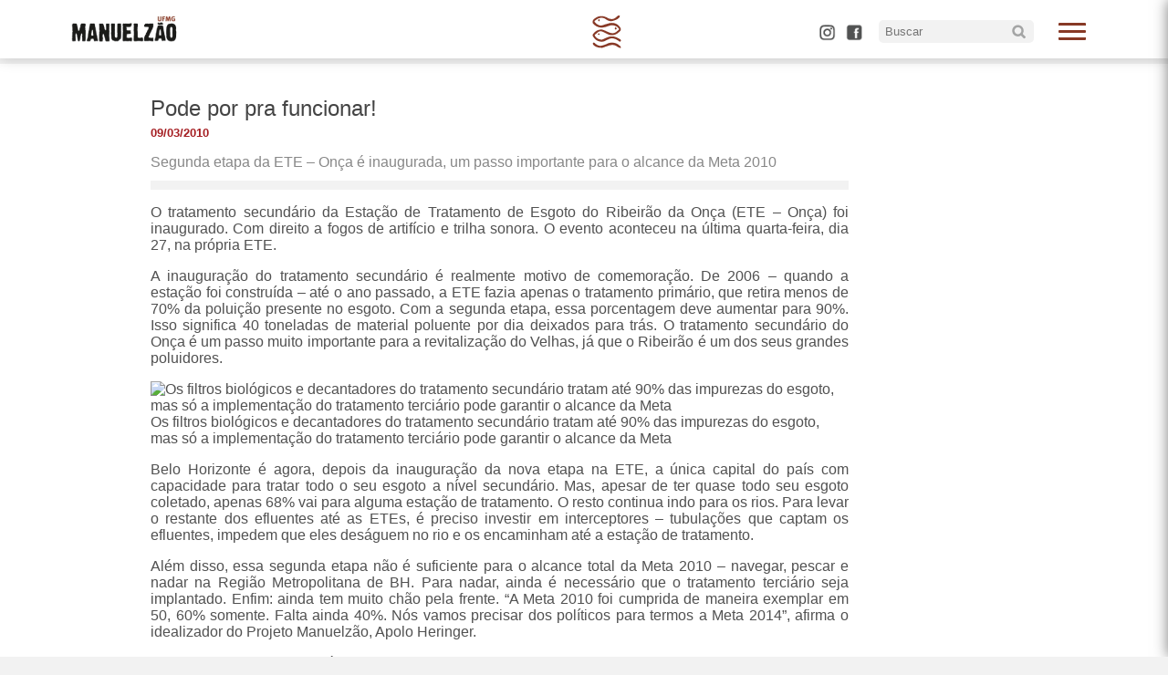

--- FILE ---
content_type: text/html; charset=UTF-8
request_url: https://manuelzao.ufmg.br/pode-por-pra-funcionar/
body_size: 10844
content:
<!DOCTYPE html>
<html class="no-js" lang="pt-BR">

	<head>
		
		<meta name='robots' content='max-image-preview:large' />
<link rel='dns-prefetch' href='//maxcdn.bootstrapcdn.com' />
<link rel="alternate" type="application/rss+xml" title="Feed de comentários para Projeto Manuelzão &raquo; Pode por pra funcionar!" href="https://manuelzao.ufmg.br/pode-por-pra-funcionar/feed/" />
<link rel="alternate" title="oEmbed (JSON)" type="application/json+oembed" href="https://manuelzao.ufmg.br/wp-json/oembed/1.0/embed?url=https%3A%2F%2Fmanuelzao.ufmg.br%2Fpode-por-pra-funcionar%2F" />
<style id='wp-img-auto-sizes-contain-inline-css' type='text/css'>
img:is([sizes=auto i],[sizes^="auto," i]){contain-intrinsic-size:3000px 1500px}
/*# sourceURL=wp-img-auto-sizes-contain-inline-css */
</style>
<link rel='stylesheet' id='dashicons-css' href='https://manuelzao.ufmg.br/wp-includes/css/dashicons.min.css?ver=6.9' type='text/css' media='all' />
<link rel='stylesheet' id='thickbox-css' href='https://manuelzao.ufmg.br/wp-includes/js/thickbox/thickbox.css?ver=6.9' type='text/css' media='all' />
<link rel='stylesheet' id='sbi_styles-css' href='https://manuelzao.ufmg.br/wp-content/plugins/instagram-feed/css/sbi-styles.min.css?ver=6.10.0' type='text/css' media='all' />
<style id='wp-emoji-styles-inline-css' type='text/css'>

	img.wp-smiley, img.emoji {
		display: inline !important;
		border: none !important;
		box-shadow: none !important;
		height: 1em !important;
		width: 1em !important;
		margin: 0 0.07em !important;
		vertical-align: -0.1em !important;
		background: none !important;
		padding: 0 !important;
	}
/*# sourceURL=wp-emoji-styles-inline-css */
</style>
<style id='wp-block-library-inline-css' type='text/css'>
:root{--wp-block-synced-color:#7a00df;--wp-block-synced-color--rgb:122,0,223;--wp-bound-block-color:var(--wp-block-synced-color);--wp-editor-canvas-background:#ddd;--wp-admin-theme-color:#007cba;--wp-admin-theme-color--rgb:0,124,186;--wp-admin-theme-color-darker-10:#006ba1;--wp-admin-theme-color-darker-10--rgb:0,107,160.5;--wp-admin-theme-color-darker-20:#005a87;--wp-admin-theme-color-darker-20--rgb:0,90,135;--wp-admin-border-width-focus:2px}@media (min-resolution:192dpi){:root{--wp-admin-border-width-focus:1.5px}}.wp-element-button{cursor:pointer}:root .has-very-light-gray-background-color{background-color:#eee}:root .has-very-dark-gray-background-color{background-color:#313131}:root .has-very-light-gray-color{color:#eee}:root .has-very-dark-gray-color{color:#313131}:root .has-vivid-green-cyan-to-vivid-cyan-blue-gradient-background{background:linear-gradient(135deg,#00d084,#0693e3)}:root .has-purple-crush-gradient-background{background:linear-gradient(135deg,#34e2e4,#4721fb 50%,#ab1dfe)}:root .has-hazy-dawn-gradient-background{background:linear-gradient(135deg,#faaca8,#dad0ec)}:root .has-subdued-olive-gradient-background{background:linear-gradient(135deg,#fafae1,#67a671)}:root .has-atomic-cream-gradient-background{background:linear-gradient(135deg,#fdd79a,#004a59)}:root .has-nightshade-gradient-background{background:linear-gradient(135deg,#330968,#31cdcf)}:root .has-midnight-gradient-background{background:linear-gradient(135deg,#020381,#2874fc)}:root{--wp--preset--font-size--normal:16px;--wp--preset--font-size--huge:42px}.has-regular-font-size{font-size:1em}.has-larger-font-size{font-size:2.625em}.has-normal-font-size{font-size:var(--wp--preset--font-size--normal)}.has-huge-font-size{font-size:var(--wp--preset--font-size--huge)}.has-text-align-center{text-align:center}.has-text-align-left{text-align:left}.has-text-align-right{text-align:right}.has-fit-text{white-space:nowrap!important}#end-resizable-editor-section{display:none}.aligncenter{clear:both}.items-justified-left{justify-content:flex-start}.items-justified-center{justify-content:center}.items-justified-right{justify-content:flex-end}.items-justified-space-between{justify-content:space-between}.screen-reader-text{border:0;clip-path:inset(50%);height:1px;margin:-1px;overflow:hidden;padding:0;position:absolute;width:1px;word-wrap:normal!important}.screen-reader-text:focus{background-color:#ddd;clip-path:none;color:#444;display:block;font-size:1em;height:auto;left:5px;line-height:normal;padding:15px 23px 14px;text-decoration:none;top:5px;width:auto;z-index:100000}html :where(.has-border-color){border-style:solid}html :where([style*=border-top-color]){border-top-style:solid}html :where([style*=border-right-color]){border-right-style:solid}html :where([style*=border-bottom-color]){border-bottom-style:solid}html :where([style*=border-left-color]){border-left-style:solid}html :where([style*=border-width]){border-style:solid}html :where([style*=border-top-width]){border-top-style:solid}html :where([style*=border-right-width]){border-right-style:solid}html :where([style*=border-bottom-width]){border-bottom-style:solid}html :where([style*=border-left-width]){border-left-style:solid}html :where(img[class*=wp-image-]){height:auto;max-width:100%}:where(figure){margin:0 0 1em}html :where(.is-position-sticky){--wp-admin--admin-bar--position-offset:var(--wp-admin--admin-bar--height,0px)}@media screen and (max-width:600px){html :where(.is-position-sticky){--wp-admin--admin-bar--position-offset:0px}}

/*# sourceURL=wp-block-library-inline-css */
</style><style id='global-styles-inline-css' type='text/css'>
:root{--wp--preset--aspect-ratio--square: 1;--wp--preset--aspect-ratio--4-3: 4/3;--wp--preset--aspect-ratio--3-4: 3/4;--wp--preset--aspect-ratio--3-2: 3/2;--wp--preset--aspect-ratio--2-3: 2/3;--wp--preset--aspect-ratio--16-9: 16/9;--wp--preset--aspect-ratio--9-16: 9/16;--wp--preset--color--black: #000000;--wp--preset--color--cyan-bluish-gray: #abb8c3;--wp--preset--color--white: #ffffff;--wp--preset--color--pale-pink: #f78da7;--wp--preset--color--vivid-red: #cf2e2e;--wp--preset--color--luminous-vivid-orange: #ff6900;--wp--preset--color--luminous-vivid-amber: #fcb900;--wp--preset--color--light-green-cyan: #7bdcb5;--wp--preset--color--vivid-green-cyan: #00d084;--wp--preset--color--pale-cyan-blue: #8ed1fc;--wp--preset--color--vivid-cyan-blue: #0693e3;--wp--preset--color--vivid-purple: #9b51e0;--wp--preset--gradient--vivid-cyan-blue-to-vivid-purple: linear-gradient(135deg,rgb(6,147,227) 0%,rgb(155,81,224) 100%);--wp--preset--gradient--light-green-cyan-to-vivid-green-cyan: linear-gradient(135deg,rgb(122,220,180) 0%,rgb(0,208,130) 100%);--wp--preset--gradient--luminous-vivid-amber-to-luminous-vivid-orange: linear-gradient(135deg,rgb(252,185,0) 0%,rgb(255,105,0) 100%);--wp--preset--gradient--luminous-vivid-orange-to-vivid-red: linear-gradient(135deg,rgb(255,105,0) 0%,rgb(207,46,46) 100%);--wp--preset--gradient--very-light-gray-to-cyan-bluish-gray: linear-gradient(135deg,rgb(238,238,238) 0%,rgb(169,184,195) 100%);--wp--preset--gradient--cool-to-warm-spectrum: linear-gradient(135deg,rgb(74,234,220) 0%,rgb(151,120,209) 20%,rgb(207,42,186) 40%,rgb(238,44,130) 60%,rgb(251,105,98) 80%,rgb(254,248,76) 100%);--wp--preset--gradient--blush-light-purple: linear-gradient(135deg,rgb(255,206,236) 0%,rgb(152,150,240) 100%);--wp--preset--gradient--blush-bordeaux: linear-gradient(135deg,rgb(254,205,165) 0%,rgb(254,45,45) 50%,rgb(107,0,62) 100%);--wp--preset--gradient--luminous-dusk: linear-gradient(135deg,rgb(255,203,112) 0%,rgb(199,81,192) 50%,rgb(65,88,208) 100%);--wp--preset--gradient--pale-ocean: linear-gradient(135deg,rgb(255,245,203) 0%,rgb(182,227,212) 50%,rgb(51,167,181) 100%);--wp--preset--gradient--electric-grass: linear-gradient(135deg,rgb(202,248,128) 0%,rgb(113,206,126) 100%);--wp--preset--gradient--midnight: linear-gradient(135deg,rgb(2,3,129) 0%,rgb(40,116,252) 100%);--wp--preset--font-size--small: 13px;--wp--preset--font-size--medium: 20px;--wp--preset--font-size--large: 36px;--wp--preset--font-size--x-large: 42px;--wp--preset--spacing--20: 0.44rem;--wp--preset--spacing--30: 0.67rem;--wp--preset--spacing--40: 1rem;--wp--preset--spacing--50: 1.5rem;--wp--preset--spacing--60: 2.25rem;--wp--preset--spacing--70: 3.38rem;--wp--preset--spacing--80: 5.06rem;--wp--preset--shadow--natural: 6px 6px 9px rgba(0, 0, 0, 0.2);--wp--preset--shadow--deep: 12px 12px 50px rgba(0, 0, 0, 0.4);--wp--preset--shadow--sharp: 6px 6px 0px rgba(0, 0, 0, 0.2);--wp--preset--shadow--outlined: 6px 6px 0px -3px rgb(255, 255, 255), 6px 6px rgb(0, 0, 0);--wp--preset--shadow--crisp: 6px 6px 0px rgb(0, 0, 0);}:root :where(.is-layout-flow) > :first-child{margin-block-start: 0;}:root :where(.is-layout-flow) > :last-child{margin-block-end: 0;}:root :where(.is-layout-flow) > *{margin-block-start: 24px;margin-block-end: 0;}:root :where(.is-layout-constrained) > :first-child{margin-block-start: 0;}:root :where(.is-layout-constrained) > :last-child{margin-block-end: 0;}:root :where(.is-layout-constrained) > *{margin-block-start: 24px;margin-block-end: 0;}:root :where(.is-layout-flex){gap: 24px;}:root :where(.is-layout-grid){gap: 24px;}body .is-layout-flex{display: flex;}.is-layout-flex{flex-wrap: wrap;align-items: center;}.is-layout-flex > :is(*, div){margin: 0;}body .is-layout-grid{display: grid;}.is-layout-grid > :is(*, div){margin: 0;}.has-black-color{color: var(--wp--preset--color--black) !important;}.has-cyan-bluish-gray-color{color: var(--wp--preset--color--cyan-bluish-gray) !important;}.has-white-color{color: var(--wp--preset--color--white) !important;}.has-pale-pink-color{color: var(--wp--preset--color--pale-pink) !important;}.has-vivid-red-color{color: var(--wp--preset--color--vivid-red) !important;}.has-luminous-vivid-orange-color{color: var(--wp--preset--color--luminous-vivid-orange) !important;}.has-luminous-vivid-amber-color{color: var(--wp--preset--color--luminous-vivid-amber) !important;}.has-light-green-cyan-color{color: var(--wp--preset--color--light-green-cyan) !important;}.has-vivid-green-cyan-color{color: var(--wp--preset--color--vivid-green-cyan) !important;}.has-pale-cyan-blue-color{color: var(--wp--preset--color--pale-cyan-blue) !important;}.has-vivid-cyan-blue-color{color: var(--wp--preset--color--vivid-cyan-blue) !important;}.has-vivid-purple-color{color: var(--wp--preset--color--vivid-purple) !important;}.has-black-background-color{background-color: var(--wp--preset--color--black) !important;}.has-cyan-bluish-gray-background-color{background-color: var(--wp--preset--color--cyan-bluish-gray) !important;}.has-white-background-color{background-color: var(--wp--preset--color--white) !important;}.has-pale-pink-background-color{background-color: var(--wp--preset--color--pale-pink) !important;}.has-vivid-red-background-color{background-color: var(--wp--preset--color--vivid-red) !important;}.has-luminous-vivid-orange-background-color{background-color: var(--wp--preset--color--luminous-vivid-orange) !important;}.has-luminous-vivid-amber-background-color{background-color: var(--wp--preset--color--luminous-vivid-amber) !important;}.has-light-green-cyan-background-color{background-color: var(--wp--preset--color--light-green-cyan) !important;}.has-vivid-green-cyan-background-color{background-color: var(--wp--preset--color--vivid-green-cyan) !important;}.has-pale-cyan-blue-background-color{background-color: var(--wp--preset--color--pale-cyan-blue) !important;}.has-vivid-cyan-blue-background-color{background-color: var(--wp--preset--color--vivid-cyan-blue) !important;}.has-vivid-purple-background-color{background-color: var(--wp--preset--color--vivid-purple) !important;}.has-black-border-color{border-color: var(--wp--preset--color--black) !important;}.has-cyan-bluish-gray-border-color{border-color: var(--wp--preset--color--cyan-bluish-gray) !important;}.has-white-border-color{border-color: var(--wp--preset--color--white) !important;}.has-pale-pink-border-color{border-color: var(--wp--preset--color--pale-pink) !important;}.has-vivid-red-border-color{border-color: var(--wp--preset--color--vivid-red) !important;}.has-luminous-vivid-orange-border-color{border-color: var(--wp--preset--color--luminous-vivid-orange) !important;}.has-luminous-vivid-amber-border-color{border-color: var(--wp--preset--color--luminous-vivid-amber) !important;}.has-light-green-cyan-border-color{border-color: var(--wp--preset--color--light-green-cyan) !important;}.has-vivid-green-cyan-border-color{border-color: var(--wp--preset--color--vivid-green-cyan) !important;}.has-pale-cyan-blue-border-color{border-color: var(--wp--preset--color--pale-cyan-blue) !important;}.has-vivid-cyan-blue-border-color{border-color: var(--wp--preset--color--vivid-cyan-blue) !important;}.has-vivid-purple-border-color{border-color: var(--wp--preset--color--vivid-purple) !important;}.has-vivid-cyan-blue-to-vivid-purple-gradient-background{background: var(--wp--preset--gradient--vivid-cyan-blue-to-vivid-purple) !important;}.has-light-green-cyan-to-vivid-green-cyan-gradient-background{background: var(--wp--preset--gradient--light-green-cyan-to-vivid-green-cyan) !important;}.has-luminous-vivid-amber-to-luminous-vivid-orange-gradient-background{background: var(--wp--preset--gradient--luminous-vivid-amber-to-luminous-vivid-orange) !important;}.has-luminous-vivid-orange-to-vivid-red-gradient-background{background: var(--wp--preset--gradient--luminous-vivid-orange-to-vivid-red) !important;}.has-very-light-gray-to-cyan-bluish-gray-gradient-background{background: var(--wp--preset--gradient--very-light-gray-to-cyan-bluish-gray) !important;}.has-cool-to-warm-spectrum-gradient-background{background: var(--wp--preset--gradient--cool-to-warm-spectrum) !important;}.has-blush-light-purple-gradient-background{background: var(--wp--preset--gradient--blush-light-purple) !important;}.has-blush-bordeaux-gradient-background{background: var(--wp--preset--gradient--blush-bordeaux) !important;}.has-luminous-dusk-gradient-background{background: var(--wp--preset--gradient--luminous-dusk) !important;}.has-pale-ocean-gradient-background{background: var(--wp--preset--gradient--pale-ocean) !important;}.has-electric-grass-gradient-background{background: var(--wp--preset--gradient--electric-grass) !important;}.has-midnight-gradient-background{background: var(--wp--preset--gradient--midnight) !important;}.has-small-font-size{font-size: var(--wp--preset--font-size--small) !important;}.has-medium-font-size{font-size: var(--wp--preset--font-size--medium) !important;}.has-large-font-size{font-size: var(--wp--preset--font-size--large) !important;}.has-x-large-font-size{font-size: var(--wp--preset--font-size--x-large) !important;}
/*# sourceURL=global-styles-inline-css */
</style>

<style id='classic-theme-styles-inline-css' type='text/css'>
/*! This file is auto-generated */
.wp-block-button__link{color:#fff;background-color:#32373c;border-radius:9999px;box-shadow:none;text-decoration:none;padding:calc(.667em + 2px) calc(1.333em + 2px);font-size:1.125em}.wp-block-file__button{background:#32373c;color:#fff;text-decoration:none}
/*# sourceURL=/wp-includes/css/classic-themes.min.css */
</style>
<link rel='stylesheet' id='wp-components-css' href='https://manuelzao.ufmg.br/wp-includes/css/dist/components/style.min.css?ver=6.9' type='text/css' media='all' />
<link rel='stylesheet' id='wp-preferences-css' href='https://manuelzao.ufmg.br/wp-includes/css/dist/preferences/style.min.css?ver=6.9' type='text/css' media='all' />
<link rel='stylesheet' id='wp-block-editor-css' href='https://manuelzao.ufmg.br/wp-includes/css/dist/block-editor/style.min.css?ver=6.9' type='text/css' media='all' />
<link rel='stylesheet' id='wp-reusable-blocks-css' href='https://manuelzao.ufmg.br/wp-includes/css/dist/reusable-blocks/style.min.css?ver=6.9' type='text/css' media='all' />
<link rel='stylesheet' id='wp-patterns-css' href='https://manuelzao.ufmg.br/wp-includes/css/dist/patterns/style.min.css?ver=6.9' type='text/css' media='all' />
<link rel='stylesheet' id='wp-editor-css' href='https://manuelzao.ufmg.br/wp-includes/css/dist/editor/style.min.css?ver=6.9' type='text/css' media='all' />
<link rel='stylesheet' id='easy_image_gallery_block-cgb-style-css-css' href='https://manuelzao.ufmg.br/wp-content/plugins/easy-image-gallery/includes/gutenberg-block/dist/blocks.style.build.css?ver=6.9' type='text/css' media='all' />
<link rel='stylesheet' id='ptpdffrontend-css' href='https://manuelzao.ufmg.br/wp-content/plugins/wp-advanced-pdf/asset/css/front_end.css?ver=1.1.7' type='text/css' media='all' />
<link rel='stylesheet' id='cff-css' href='https://manuelzao.ufmg.br/wp-content/plugins/custom-facebook-feed/assets/css/cff-style.min.css?ver=4.3.4' type='text/css' media='all' />
<link rel='stylesheet' id='sb-font-awesome-css' href='https://maxcdn.bootstrapcdn.com/font-awesome/4.7.0/css/font-awesome.min.css?ver=6.9' type='text/css' media='all' />
<link rel='stylesheet' id='fancybox-css' href='https://manuelzao.ufmg.br/wp-content/plugins/easy-image-gallery/includes/lib/fancybox/jquery.fancybox.min.css?ver=1.2' type='text/css' media='screen' />
<!--n2css--><!--n2js--><script type="text/javascript" src="https://manuelzao.ufmg.br/wp-includes/js/jquery/jquery.min.js?ver=3.7.1" id="jquery-core-js"></script>
<script type="text/javascript" src="https://manuelzao.ufmg.br/wp-includes/js/jquery/jquery-migrate.min.js?ver=3.4.1" id="jquery-migrate-js"></script>
<script type="text/javascript" src="https://manuelzao.ufmg.br/wp-content/plugins/flowpaper-lite-pdf-flipbook/assets/lity/lity.min.js" id="lity-js-js"></script>
<script type="text/javascript" id="ajaxsave-js-extra">
/* <![CDATA[ */
var postajaxsave = {"ajax_url":"https://manuelzao.ufmg.br/wp-admin/admin-ajax.php","baseUrl":"https://manuelzao.ufmg.br/wp-content/plugins/wp-advanced-pdf"};
//# sourceURL=ajaxsave-js-extra
/* ]]> */
</script>
<script type="text/javascript" src="https://manuelzao.ufmg.br/wp-content/plugins/wp-advanced-pdf/asset/js/ajaxsave.js?ver=1.1.7" id="ajaxsave-js"></script>
<link rel="https://api.w.org/" href="https://manuelzao.ufmg.br/wp-json/" /><link rel="alternate" title="JSON" type="application/json" href="https://manuelzao.ufmg.br/wp-json/wp/v2/posts/867" /><link rel="EditURI" type="application/rsd+xml" title="RSD" href="https://manuelzao.ufmg.br/xmlrpc.php?rsd" />
<meta name="generator" content="WordPress 6.9" />
<link rel="canonical" href="https://manuelzao.ufmg.br/pode-por-pra-funcionar/" />
<link rel='shortlink' href='https://manuelzao.ufmg.br/?p=867' />
<div id="examplePopup1" style="display:none;"><div style='float:left;padding:20px 20px 20px 20px;'><h4>Enter your email Address</h4><input type="text" style="margin-top:10px" name="useremailID" id="useremailID"><input type="hidden" id="emailpostID"><input id='guest_email' style='margin-top:10px' class='button-primary' type='submit' name='email_submit' value='submit'></div></div><link rel="icon" href="https://manuelzao.ufmg.br/wp-content/uploads/2025/04/cropped-simbolo_manuelzao_Prancheta-1-32x32.png" sizes="32x32" />
<link rel="icon" href="https://manuelzao.ufmg.br/wp-content/uploads/2025/04/cropped-simbolo_manuelzao_Prancheta-1-192x192.png" sizes="192x192" />
<link rel="apple-touch-icon" href="https://manuelzao.ufmg.br/wp-content/uploads/2025/04/cropped-simbolo_manuelzao_Prancheta-1-180x180.png" />
<meta name="msapplication-TileImage" content="https://manuelzao.ufmg.br/wp-content/uploads/2025/04/cropped-simbolo_manuelzao_Prancheta-1-270x270.png" />
		<style type="text/css" id="wp-custom-css">
			.twitter-tweet {
    margin: auto;
}		</style>
				<title>Pode por pra funcionar! &#8211; Projeto Manuelzão</title>
		<meta charset="UTF-8">
		<meta http-equiv="x-ua-compatible" content="ie=edge">
		<meta name="viewport" content="width=device-width, initial-scale=1">
		<link rel="stylesheet" type="text/css" media="screen" href="https://manuelzao.ufmg.br/wp-content/themes/proj_manuelzao/css/style.css">
		<link rel="stylesheet" type="text/css" media="screen" href="https://manuelzao.ufmg.br/wp-content/themes/proj_manuelzao/css/menu.css">
		<link rel="stylesheet" type="text/css" media="screen and (max-width: 1000px)" href="https://manuelzao.ufmg.br/wp-content/themes/proj_manuelzao/css/mobile.css">
		<link rel="icon" href="https://manuelzao.ufmg.br/wp-content/themes/proj_manuelzao/img/tab-icon.png">

		<meta property="og:locale" content="pt_br">
		<meta property="og:url" content="https://manuelzao.ufmg.br/">
		<meta property="og:title" content=">Pode por pra funcionar! &#8211; Projeto Manuelzão">
		<meta property="og:site_name" content="Faculdade de Medicina da UFMG">
		<meta property="og:description" content="<p>Segunda etapa da ETE – Onça é inaugurada, um passo importante para o alcance da Meta 2010</p>
">
		<!--<meta property="og:image" content="https://manuelzao.ufmg.br/wp-content/themes/proj_manuelzao/img/facebook-capa.png">
		<meta property="og:image:type" content="png">
		<meta property="og:image:width" content="841">
		<meta property="og:image:height" content="530">-->
		<meta property="og:type" content="website">

	</head>

<header id="menuprincipal" class="menu-principal">
  
	<div id="limite-header"> 


		  <a href="https://manuelzao.ufmg.br">
		  	<img src="https://manuelzao.ufmg.br/wp-content/themes/proj_manuelzao/img/menu-logo.png">
		  </a>

		  <span class="menu-icon only-pc"></span>


		    	 
		  <input type="checkbox" id="control-nav" />
		  <label for="control-nav" class="control-nav"></label>
		<label for="control-nav" class="control-nav-close"></label>
		<div class="menu-right only-pc">
			<div class="editar">
			  	 
			 </div>
		 	<a target="_blank" class="botao-menu botao-ig-med" href="https://www.instagram.com/projetomanuelzao/"></a>
		 	<a target="_blank" class="botao-menu botao-fcb-med" href="http://facebook.com/manuelzao"></a>
		 	
<form role="search" method="get" class="search-form" action="https://manuelzao.ufmg.br/">
	<label>
		<input type="search" class="busca" placeholder="Buscar" value="" name="s" title="Search for:" />
	<button type="submit" class="pesquisa"></button>
	</label>
</form>
		</div>

		  <nav class="menu-manuelzao" id="menu-manuelzao">
			<div class="bla">
			<label for="control-nav" class="control-nav-nav"></label>
			</div>
				<div class="menu-menu-principal-manuelzao-container"><ul id="menu-menu-principal-manuelzao" class="menu"><li id="menu-item-43" class="menu-item menu-item-type-custom menu-item-object-custom menu-item-home menu-item-43"><a href="https://manuelzao.ufmg.br"><div class="your_class">Início</div></a></li>
<li id="menu-item-44" class="menu-item menu-item-type-custom menu-item-object-custom menu-item-has-children menu-item-44"><a href="#"><div class="your_class">Sobre</div></a>
<ul class="sub-menu">
	<li id="menu-item-48" class="menu-item menu-item-type-post_type menu-item-object-page menu-item-48"><a href="https://manuelzao.ufmg.br/sobre/"><div class="your_class">História</div></a></li>
	<li id="menu-item-47" class="menu-item menu-item-type-post_type menu-item-object-page menu-item-47"><a href="https://manuelzao.ufmg.br/educacao/"><div class="your_class">Educação</div></a></li>
	<li id="menu-item-46" class="menu-item menu-item-type-post_type menu-item-object-page menu-item-46"><a href="https://manuelzao.ufmg.br/mapa/"><div class="your_class">A bacia</div></a></li>
	<li id="menu-item-45" class="menu-item menu-item-type-post_type menu-item-object-page menu-item-45"><a href="https://manuelzao.ufmg.br/imaginario/"><div class="your_class">Imaginário</div></a></li>
</ul>
</li>
<li id="menu-item-89" class="menu-item menu-item-type-custom menu-item-object-custom menu-item-has-children menu-item-89"><a href="#"><div class="your_class">Mobilização</div></a>
<ul class="sub-menu">
	<li id="menu-item-96" class="menu-item menu-item-type-post_type menu-item-object-page menu-item-96"><a href="https://manuelzao.ufmg.br/gem-grupo-de-educacao-e-mobilizacao/"><div class="your_class">Conheça o GEM</div></a></li>
	<li id="menu-item-90" class="menu-item menu-item-type-post_type menu-item-object-page menu-item-90"><a href="https://manuelzao.ufmg.br/nucleos/"><div class="your_class">Núcleos</div></a></li>
	<li id="menu-item-163" class="menu-item menu-item-type-taxonomy menu-item-object-projeto-cat menu-item-163"><a href="https://manuelzao.ufmg.br/portal/comites/"><div class="your_class">Comitês</div></a></li>
	<li id="menu-item-186" class="menu-item menu-item-type-taxonomy menu-item-object-projeto-cat menu-item-186"><a href="https://manuelzao.ufmg.br/portal/expedicoes/"><div class="your_class">Expedições</div></a></li>
</ul>
</li>
<li id="menu-item-477" class="menu-item menu-item-type-custom menu-item-object-custom menu-item-has-children menu-item-477"><a href="#"><div class="your_class">Comunicação</div></a>
<ul class="sub-menu">
	<li id="menu-item-478" class="menu-item menu-item-type-taxonomy menu-item-object-category current-post-ancestor current-menu-parent current-post-parent menu-item-478"><a href="https://manuelzao.ufmg.br/publicacao/comunicacao/noticias/"><div class="your_class">Notícias</div></a></li>
	<li id="menu-item-479" class="menu-item menu-item-type-taxonomy menu-item-object-category menu-item-479"><a href="https://manuelzao.ufmg.br/publicacao/eventos/"><div class="your_class">Eventos</div></a></li>
	<li id="menu-item-480" class="menu-item menu-item-type-taxonomy menu-item-object-category menu-item-480"><a href="https://manuelzao.ufmg.br/publicacao/comunicacao/informa/"><div class="your_class">Informa</div></a></li>
	<li id="menu-item-5377" class="menu-item menu-item-type-taxonomy menu-item-object-category menu-item-5377"><a href="https://manuelzao.ufmg.br/publicacao/comunicacao/radio/"><div class="your_class">Rádio</div></a></li>
</ul>
</li>
<li id="menu-item-197" class="menu-item menu-item-type-taxonomy menu-item-object-projeto-cat menu-item-197"><a href="https://manuelzao.ufmg.br/portal/festivelhas/"><div class="your_class">Festivelhas</div></a></li>
<li id="menu-item-213" class="menu-item menu-item-type-custom menu-item-object-custom menu-item-has-children menu-item-213"><a href="#"><div class="your_class">Pesquisa</div></a>
<ul class="sub-menu">
	<li id="menu-item-214" class="menu-item menu-item-type-post_type menu-item-object-page menu-item-214"><a href="https://manuelzao.ufmg.br/nuvelhas/"><div class="your_class">NuVelhas</div></a></li>
	<li id="menu-item-334" class="menu-item menu-item-type-taxonomy menu-item-object-biblioteca-cat menu-item-334"><a href="https://manuelzao.ufmg.br/arquivos/biomonitoramento/"><div class="your_class">Biomonitoramento</div></a></li>
</ul>
</li>
<li id="menu-item-321" class="menu-item menu-item-type-custom menu-item-object-custom menu-item-has-children menu-item-321"><a href="#"><div class="your_class">Biblioteca</div></a>
<ul class="sub-menu">
	<li id="menu-item-330" class="menu-item menu-item-type-post_type menu-item-object-page menu-item-330"><a href="https://manuelzao.ufmg.br/revista/"><div class="your_class">Revista</div></a></li>
	<li id="menu-item-323" class="menu-item menu-item-type-taxonomy menu-item-object-biblioteca-cat menu-item-323"><a href="https://manuelzao.ufmg.br/arquivos/videoteca/"><div class="your_class">Videoteca</div></a></li>
	<li id="menu-item-328" class="menu-item menu-item-type-taxonomy menu-item-object-biblioteca-cat menu-item-328"><a href="https://manuelzao.ufmg.br/arquivos/galeria-de-fotos/"><div class="your_class">Galeria de Fotos</div></a></li>
	<li id="menu-item-327" class="menu-item menu-item-type-taxonomy menu-item-object-biblioteca-cat menu-item-327"><a href="https://manuelzao.ufmg.br/arquivos/artigos/"><div class="your_class">Artigos</div></a></li>
	<li id="menu-item-6304" class="menu-item menu-item-type-taxonomy menu-item-object-biblioteca-cat menu-item-6304"><a href="https://manuelzao.ufmg.br/arquivos/ebook/"><div class="your_class">E-book</div></a></li>
	<li id="menu-item-6882" class="menu-item menu-item-type-taxonomy menu-item-object-biblioteca-cat menu-item-6882"><a href="https://manuelzao.ufmg.br/arquivos/educacao-ambiental/"><div class="your_class">Educação Ambiental</div></a></li>
	<li id="menu-item-6881" class="menu-item menu-item-type-taxonomy menu-item-object-biblioteca-cat menu-item-6881"><a href="https://manuelzao.ufmg.br/arquivos/geologia/"><div class="your_class">Geologia</div></a></li>
	<li id="menu-item-6880" class="menu-item menu-item-type-taxonomy menu-item-object-biblioteca-cat menu-item-6880"><a href="https://manuelzao.ufmg.br/arquivos/demais-publicacoes/"><div class="your_class">Demais Publicações</div></a></li>
</ul>
</li>
<li id="menu-item-6824" class="menu-item menu-item-type-taxonomy menu-item-object-biblioteca-cat menu-item-has-children menu-item-6824"><a href="https://manuelzao.ufmg.br/arquivos/mapas/"><div class="your_class">Mapas</div></a>
<ul class="sub-menu">
	<li id="menu-item-6825" class="menu-item menu-item-type-taxonomy menu-item-object-biblioteca-cat menu-item-6825"><a href="https://manuelzao.ufmg.br/arquivos/arrudas/"><div class="your_class">Arrudas</div></a></li>
	<li id="menu-item-6826" class="menu-item menu-item-type-taxonomy menu-item-object-biblioteca-cat menu-item-6826"><a href="https://manuelzao.ufmg.br/arquivos/bacia-do-onca/"><div class="your_class">Bacia do Onça</div></a></li>
</ul>
</li>
</ul></div>		    </ul>
		  </nav>

	</div>
	
</header>



<body>
	<div id="fb-root"></div>
<script async defer crossorigin="anonymous" src="https://connect.facebook.net/pt_BR/sdk.js#xfbml=1&version=v18.0" nonce="nT9GHaJj"></script>
			

	<header class="entry-header">
		<div class="entry-meta">

				</div><!-- .entry-meta -->
	</header><!-- .entry-header -->

	
	<section class="white">
		<div class="header-single">
		</div>
	</section>
	<section class="white no-padding">
		<div class="wrap">
			<div class="coluna col-grande box-single">

				
				
				<h1 class="single-title"> Pode por pra funcionar! </h1>
				<p class="data-single">09/03/2010 </p>
				<div class="bigode-single">
					<p>Segunda etapa da ETE – Onça é inaugurada, um passo importante para o alcance da Meta 2010</p>
				</div>
				<div>
									</div>
				<?if(!empty(the_post_thumbnail_caption()){?>
				<div style="font-size: 10pt !important;line-height: 17px !important;padding: 5px 4px 5px !important; margin: -5px 0 0 !important;color: #444444 !important;text-align: center !important;background-color: #F2F2F2 !important;">
									</div>
				<?}?>
				<p style="text-align: justify;">O tratamento secundário da Estação de Tratamento de Esgoto do Ribeirão da Onça (ETE &#8211; Onça) foi inaugurado. Com direito a fogos de artifício e trilha sonora. O evento aconteceu na última quarta-feira, dia 27, na própria ETE.</p>
<p class="MsoNormal" style="text-align: justify;">A inauguração do tratamento secundário é realmente motivo de comemoração. De 2006 &#8211; quando a estação foi construída &#8211; até o ano passado, a ETE fazia apenas o tratamento primário, que retira menos de 70% da poluição presente no esgoto. Com a segunda etapa, essa porcentagem deve aumentar para 90%. Isso significa 40 toneladas de material poluente por dia deixados para trás. O tratamento secundário do Onça é um passo muito importante para a revitalização do Velhas, já que o Ribeirão é um dos seus grandes poluidores.</p>
<p><span class="foto legendada esquerda"><img decoding="async" title="Os filtros biológicos e decantadores do tratamento secundário tratam  até 90% das impurezas do esgoto, mas só a implementação do tratamento  terciário pode garantir o alcance da Meta" src="http://150.164.90.128https://manuelzao.ufmg.br/wp-content/uploads/images/manuelzao/comunicacao/232-ete_onca27012010.jpg" alt="Os filtros biológicos e decantadores do tratamento secundário tratam  até 90% das impurezas do esgoto, mas só a implementação do tratamento  terciário pode garantir o alcance da Meta" /><br /><span class="legenda">Os filtros biológicos e decantadores do tratamento secundário tratam  até 90% das impurezas do esgoto, mas só a implementação do tratamento  terciário pode garantir o alcance da Meta</span></span></p>
<p style="text-align: justify;">Belo Horizonte é agora, depois da inauguração da nova etapa na ETE, a única capital do país com capacidade para tratar todo o seu esgoto a nível secundário. Mas, apesar de ter quase todo seu esgoto coletado, apenas 68% vai para alguma estação de tratamento. O resto continua indo para os rios. Para levar o restante dos efluentes até as ETEs, é preciso investir em interceptores – tubulações que captam os efluentes, impedem que eles deságuem no rio e os encaminham até a estação de tratamento.</p>
<p class="MsoNormal" style="text-align: justify;">Além disso, essa segunda etapa não é suficiente para o alcance total da Meta 2010 – navegar, pescar e nadar na Região Metropolitana de BH. Para nadar, ainda é necessário que o tratamento terciário seja implantado. Enfim: ainda tem muito chão pela frente. “A Meta 2010 foi cumprida de maneira exemplar em 50, 60% somente. Falta ainda 40%. Nós vamos precisar dos políticos para termos a Meta 2014”, afirma o idealizador do Projeto Manuelzão, Apolo Heringer.</p>
<p style="text-align: justify;">O governador de Minas, Aécio Neves, tocou em alguns pontos levantados por Apolo: “Qualquer obra de governo, por mais exitosa que possa ser, é sempre uma obra inconclusa. Eu garanto que, desde já, o nosso candidato [ao governo do estado nas eleições de 2010] terá em seu programa de governo um destaque enorme para a Meta 2014”. Além disso, o governador mostrou que não esqueceu sua promessa. “Eu não sei se vocês amarelaram, ou se foi só o Apolo, mas eu ainda estou preparado para nadar no Rio das Velhas antes de deixar o governo em 2010. Meu calção já está pronto”, brinca.</p>
<p style="text-align: justify;"> </p>
<p style="text-align: justify;"><strong>Não à barragem</strong></p>
<p><span class="foto legendada direita"><img decoding="async" title="O governador de Minas, Aécio Neves, e o coordenador do Projeto  Manuelzão, Apolo Heringuer, conversam durante a cerimônia de  inauguração. Parece existir acordo quanto à uma nova Meta, a de 2014" src="http://150.164.90.128https://manuelzao.ufmg.br/wp-content/uploads/images/manuelzao/comunicacao/232-apolo_aecio_ete_onca.jpg" alt="O governador de Minas, Aécio Neves, e o coordenador do Projeto  Manuelzão, Apolo Heringuer, conversam durante a cerimônia de  inauguração. Parece existir acordo quanto à uma nova Meta, a de 2014" /><br /><span class="legenda">O governador de Minas, Aécio Neves, e o coordenador do Projeto  Manuelzão, Apolo Heringuer, conversam durante a cerimônia de  inauguração. Parece existir acordo quanto à uma nova Meta, a de 2014</span></span></p>
<p style="text-align: justify;">Quando as pessoas ainda estavam chegando, subiu ao palco dois membros do Projeto Manuelzão carregando uma faixa: “Revitalização do Rio das Velhas com barragens não dá”. Eles foram tirados de lá antes mesmo que desse tempo de tirar uma foto. Mas Apolo trouxe a discussão para sua fala durante a inauguração. “Não deixem construir a barragem de Santo Hipólito. Ela vai cortar a bacia ao meio, não vamos acabar com todos os nossos investimentos [na revitalização do Velhas]”, pede.</p>
<p style="text-align: justify;"> </p>
<p style="text-align: justify;">Se for construída, a barragem deve inundar parte dos municípios de Santo Hipólito, Curvelo, Inimutaba, Presidente Juscelino e Gouveia. A justificativa para a construção é a produção de energia e regularização da vazão de água, o que possibilitaria a transposição do São Francisco. Nenhum representante político tocou no assunto durante o evento.</p>
<p style="text-align: justify;">Fotos: Stéphanie Bollmann</p>
			</div>

						
			
			
		</div>

	</section>

	
</article><!-- #post-## -->

			<!--span class="cat-links"><a href="https://manuelzao.ufmg.br/publicacao/comunicacao/" rel="category tag">Comunicação</a>, <a href="https://manuelzao.ufmg.br/publicacao/comunicacao/noticias/" rel="category tag">Notícias</a></span-->
<section>
	<div class="wrap">
		<a href="https://manuelzao.ufmg.br">
			<div id="voltar" class="voltar">
				<h3>
					Página Inicial
				</h3>
			</div>
		</a>
		<a href="javascript:history.go(-1);">
			<div id="voltar" class="voltar">
				<h3>
					Voltar
				</h3>
			</div>
		</a>
	</div>
</section>



</body>
		<section class="padding cover-footer marrom footer" id="">
	<div class="wrap">
		<div class="coluna col-media" id="contatos">
			<h2 class="white-text">
				Projeto Manuelzão
			</h2>
			<p class="icon-rodape white-text" id="local">
				Av. Alfredo Balena, 190, 8º andar - Santa Efigênia
				<br>
				Belo Horizonte - MG
			</p>
			<p class="icon-rodape white-text" id="phone">
				
			</p>
			<p class="icon-rodape white-text" id="mail">
				comunicacao.pmanuelzao@gmail.com
			</p>
		</div>

		<div class="coluna col-mini">

			<a href="https://www.instagram.com/projetomanuelzao/" target="_blank" class="rodape-buttons redes" id="instagram"></a>

			<a href="https://www.facebook.com/manuelzao/" target="_blank" class="rodape-buttons redes" id="facebook"></a>

		</div>

		<div class="coluna col-simples">

			<a href="http://www.medicina.ufmg.br" target="_blank" class="rodape-buttons logo" id="medicina"></a>

			<a href="http://ufmg.br" target="_blank" class="rodape-buttons logo" id="ufmg"></a>

		</div>

	</div>
</section>

<script type="speculationrules">
{"prefetch":[{"source":"document","where":{"and":[{"href_matches":"/*"},{"not":{"href_matches":["/wp-*.php","/wp-admin/*","/wp-content/uploads/*","/wp-content/*","/wp-content/plugins/*","/wp-content/themes/proj_manuelzao/*","/*\\?(.+)"]}},{"not":{"selector_matches":"a[rel~=\"nofollow\"]"}},{"not":{"selector_matches":".no-prefetch, .no-prefetch a"}}]},"eagerness":"conservative"}]}
</script>
<!-- Custom Facebook Feed JS -->
<script type="text/javascript">var cffajaxurl = "https://manuelzao.ufmg.br/wp-admin/admin-ajax.php";
var cfflinkhashtags = "true";
</script>
<!-- YouTube Feeds JS -->
<script type="text/javascript">

</script>
<!-- Instagram Feed JS -->
<script type="text/javascript">
var sbiajaxurl = "https://manuelzao.ufmg.br/wp-admin/admin-ajax.php";
</script>
<script type="text/javascript" id="thickbox-js-extra">
/* <![CDATA[ */
var thickboxL10n = {"next":"Pr\u00f3ximo \u00bb","prev":"\u00ab Anterior","image":"Imagem","of":"de","close":"Fechar","noiframes":"Este recurso necessita frames embutidos. Voc\u00ea desativou iframes ou seu navegador n\u00e3o os suporta.","loadingAnimation":"https://manuelzao.ufmg.br/wp-includes/js/thickbox/loadingAnimation.gif"};
//# sourceURL=thickbox-js-extra
/* ]]> */
</script>
<script type="text/javascript" src="https://manuelzao.ufmg.br/wp-includes/js/thickbox/thickbox.js?ver=3.1-20121105" id="thickbox-js"></script>
<script type="text/javascript" src="https://manuelzao.ufmg.br/wp-content/plugins/custom-facebook-feed/assets/js/cff-scripts.min.js?ver=4.3.4" id="cffscripts-js"></script>
<script type="text/javascript" src="https://manuelzao.ufmg.br/wp-content/plugins/easy-image-gallery/includes/lib/fancybox/jquery.fancybox.min.js?ver=1.2" id="fancybox-js"></script>
<script id="wp-emoji-settings" type="application/json">
{"baseUrl":"https://s.w.org/images/core/emoji/17.0.2/72x72/","ext":".png","svgUrl":"https://s.w.org/images/core/emoji/17.0.2/svg/","svgExt":".svg","source":{"concatemoji":"https://manuelzao.ufmg.br/wp-includes/js/wp-emoji-release.min.js?ver=6.9"}}
</script>
<script type="module">
/* <![CDATA[ */
/*! This file is auto-generated */
const a=JSON.parse(document.getElementById("wp-emoji-settings").textContent),o=(window._wpemojiSettings=a,"wpEmojiSettingsSupports"),s=["flag","emoji"];function i(e){try{var t={supportTests:e,timestamp:(new Date).valueOf()};sessionStorage.setItem(o,JSON.stringify(t))}catch(e){}}function c(e,t,n){e.clearRect(0,0,e.canvas.width,e.canvas.height),e.fillText(t,0,0);t=new Uint32Array(e.getImageData(0,0,e.canvas.width,e.canvas.height).data);e.clearRect(0,0,e.canvas.width,e.canvas.height),e.fillText(n,0,0);const a=new Uint32Array(e.getImageData(0,0,e.canvas.width,e.canvas.height).data);return t.every((e,t)=>e===a[t])}function p(e,t){e.clearRect(0,0,e.canvas.width,e.canvas.height),e.fillText(t,0,0);var n=e.getImageData(16,16,1,1);for(let e=0;e<n.data.length;e++)if(0!==n.data[e])return!1;return!0}function u(e,t,n,a){switch(t){case"flag":return n(e,"\ud83c\udff3\ufe0f\u200d\u26a7\ufe0f","\ud83c\udff3\ufe0f\u200b\u26a7\ufe0f")?!1:!n(e,"\ud83c\udde8\ud83c\uddf6","\ud83c\udde8\u200b\ud83c\uddf6")&&!n(e,"\ud83c\udff4\udb40\udc67\udb40\udc62\udb40\udc65\udb40\udc6e\udb40\udc67\udb40\udc7f","\ud83c\udff4\u200b\udb40\udc67\u200b\udb40\udc62\u200b\udb40\udc65\u200b\udb40\udc6e\u200b\udb40\udc67\u200b\udb40\udc7f");case"emoji":return!a(e,"\ud83e\u1fac8")}return!1}function f(e,t,n,a){let r;const o=(r="undefined"!=typeof WorkerGlobalScope&&self instanceof WorkerGlobalScope?new OffscreenCanvas(300,150):document.createElement("canvas")).getContext("2d",{willReadFrequently:!0}),s=(o.textBaseline="top",o.font="600 32px Arial",{});return e.forEach(e=>{s[e]=t(o,e,n,a)}),s}function r(e){var t=document.createElement("script");t.src=e,t.defer=!0,document.head.appendChild(t)}a.supports={everything:!0,everythingExceptFlag:!0},new Promise(t=>{let n=function(){try{var e=JSON.parse(sessionStorage.getItem(o));if("object"==typeof e&&"number"==typeof e.timestamp&&(new Date).valueOf()<e.timestamp+604800&&"object"==typeof e.supportTests)return e.supportTests}catch(e){}return null}();if(!n){if("undefined"!=typeof Worker&&"undefined"!=typeof OffscreenCanvas&&"undefined"!=typeof URL&&URL.createObjectURL&&"undefined"!=typeof Blob)try{var e="postMessage("+f.toString()+"("+[JSON.stringify(s),u.toString(),c.toString(),p.toString()].join(",")+"));",a=new Blob([e],{type:"text/javascript"});const r=new Worker(URL.createObjectURL(a),{name:"wpTestEmojiSupports"});return void(r.onmessage=e=>{i(n=e.data),r.terminate(),t(n)})}catch(e){}i(n=f(s,u,c,p))}t(n)}).then(e=>{for(const n in e)a.supports[n]=e[n],a.supports.everything=a.supports.everything&&a.supports[n],"flag"!==n&&(a.supports.everythingExceptFlag=a.supports.everythingExceptFlag&&a.supports[n]);var t;a.supports.everythingExceptFlag=a.supports.everythingExceptFlag&&!a.supports.flag,a.supports.everything||((t=a.source||{}).concatemoji?r(t.concatemoji):t.wpemoji&&t.twemoji&&(r(t.twemoji),r(t.wpemoji)))});
//# sourceURL=https://manuelzao.ufmg.br/wp-includes/js/wp-emoji-loader.min.js
/* ]]> */
</script>

		
					<script>
						jQuery(document).ready(function() {

							jQuery("a.eig-popup:not([rel])").attr('rel', 'fancybox').fancybox({
								'transitionIn'	:	'elastic',
								'transitionOut'	:	'elastic',
								'speedIn'		:	200,
								'speedOut'		:	200,
								'overlayShow'	:	false
							});

						});
					</script>

					
				
	
		
</html>